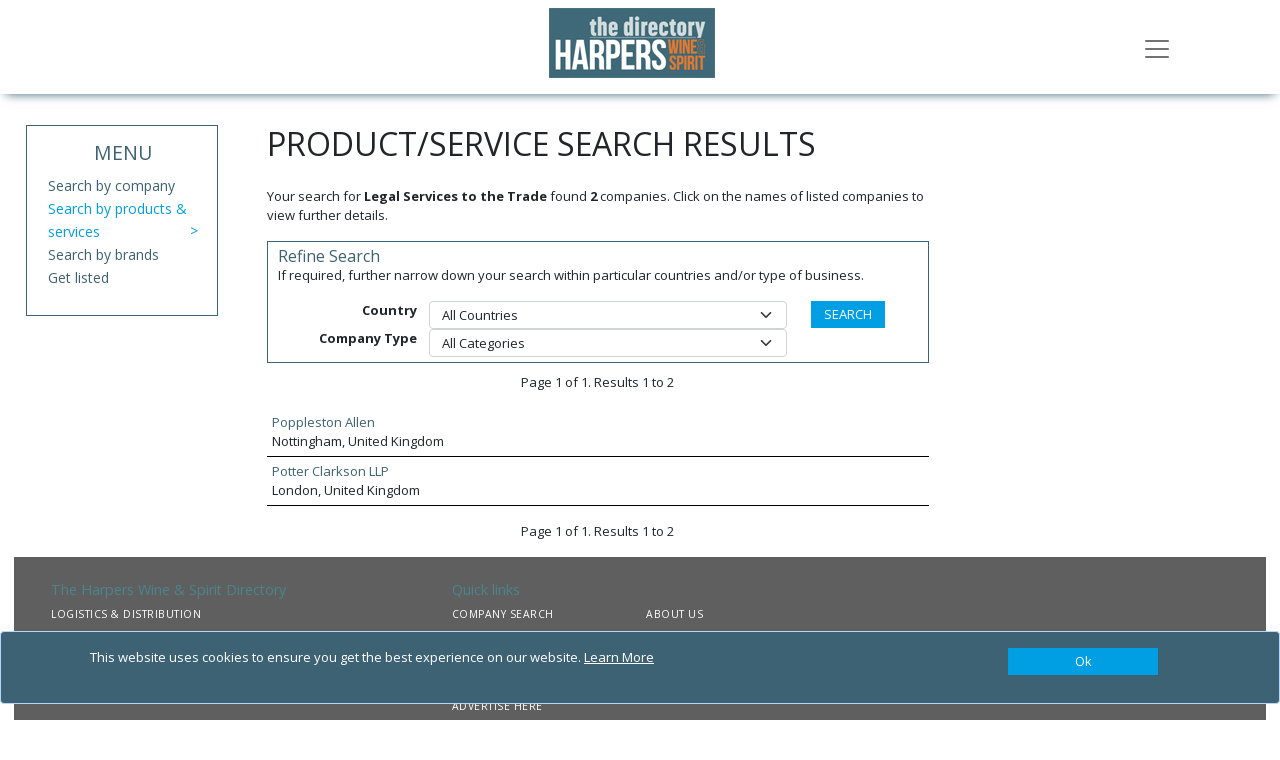

--- FILE ---
content_type: text/html; charset=utf-8
request_url: https://harpers-directory.com/products/legal-services-to-the-trade
body_size: 24867
content:
<!DOCTYPE html>
<html lang="en">
<head>
    <meta charset="utf-8" />
    <meta name="viewport" content="width=device-width, initial-scale=1.0" />
    <title>Legal Services to the Trade - The Harpers Wine &amp; Spirit Directory</title>
    <link rel="canonical" href="https://harpers-directory.com/products/legal-services-to-the-trade" />

    <script type="text/javascript">!function(T,l,y){var S=T.location,k="script",D="instrumentationKey",C="ingestionendpoint",I="disableExceptionTracking",E="ai.device.",b="toLowerCase",w="crossOrigin",N="POST",e="appInsightsSDK",t=y.name||"appInsights";(y.name||T[e])&&(T[e]=t);var n=T[t]||function(d){var g=!1,f=!1,m={initialize:!0,queue:[],sv:"5",version:2,config:d};function v(e,t){var n={},a="Browser";return n[E+"id"]=a[b](),n[E+"type"]=a,n["ai.operation.name"]=S&&S.pathname||"_unknown_",n["ai.internal.sdkVersion"]="javascript:snippet_"+(m.sv||m.version),{time:function(){var e=new Date;function t(e){var t=""+e;return 1===t.length&&(t="0"+t),t}return e.getUTCFullYear()+"-"+t(1+e.getUTCMonth())+"-"+t(e.getUTCDate())+"T"+t(e.getUTCHours())+":"+t(e.getUTCMinutes())+":"+t(e.getUTCSeconds())+"."+((e.getUTCMilliseconds()/1e3).toFixed(3)+"").slice(2,5)+"Z"}(),iKey:e,name:"Microsoft.ApplicationInsights."+e.replace(/-/g,"")+"."+t,sampleRate:100,tags:n,data:{baseData:{ver:2}}}}var h=d.url||y.src;if(h){function a(e){var t,n,a,i,r,o,s,c,u,p,l;g=!0,m.queue=[],f||(f=!0,t=h,s=function(){var e={},t=d.connectionString;if(t)for(var n=t.split(";"),a=0;a<n.length;a++){var i=n[a].split("=");2===i.length&&(e[i[0][b]()]=i[1])}if(!e[C]){var r=e.endpointsuffix,o=r?e.location:null;e[C]="https://"+(o?o+".":"")+"dc."+(r||"services.visualstudio.com")}return e}(),c=s[D]||d[D]||"",u=s[C],p=u?u+"/v2/track":d.endpointUrl,(l=[]).push((n="SDK LOAD Failure: Failed to load Application Insights SDK script (See stack for details)",a=t,i=p,(o=(r=v(c,"Exception")).data).baseType="ExceptionData",o.baseData.exceptions=[{typeName:"SDKLoadFailed",message:n.replace(/\./g,"-"),hasFullStack:!1,stack:n+"\nSnippet failed to load ["+a+"] -- Telemetry is disabled\nHelp Link: https://go.microsoft.com/fwlink/?linkid=2128109\nHost: "+(S&&S.pathname||"_unknown_")+"\nEndpoint: "+i,parsedStack:[]}],r)),l.push(function(e,t,n,a){var i=v(c,"Message"),r=i.data;r.baseType="MessageData";var o=r.baseData;return o.message='AI (Internal): 99 message:"'+("SDK LOAD Failure: Failed to load Application Insights SDK script (See stack for details) ("+n+")").replace(/\"/g,"")+'"',o.properties={endpoint:a},i}(0,0,t,p)),function(e,t){if(JSON){var n=T.fetch;if(n&&!y.useXhr)n(t,{method:N,body:JSON.stringify(e),mode:"cors"});else if(XMLHttpRequest){var a=new XMLHttpRequest;a.open(N,t),a.setRequestHeader("Content-type","application/json"),a.send(JSON.stringify(e))}}}(l,p))}function i(e,t){f||setTimeout(function(){!t&&m.core||a()},500)}var e=function(){var n=l.createElement(k);n.src=h;var e=y[w];return!e&&""!==e||"undefined"==n[w]||(n[w]=e),n.onload=i,n.onerror=a,n.onreadystatechange=function(e,t){"loaded"!==n.readyState&&"complete"!==n.readyState||i(0,t)},n}();y.ld<0?l.getElementsByTagName("head")[0].appendChild(e):setTimeout(function(){l.getElementsByTagName(k)[0].parentNode.appendChild(e)},y.ld||0)}try{m.cookie=l.cookie}catch(p){}function t(e){for(;e.length;)!function(t){m[t]=function(){var e=arguments;g||m.queue.push(function(){m[t].apply(m,e)})}}(e.pop())}var n="track",r="TrackPage",o="TrackEvent";t([n+"Event",n+"PageView",n+"Exception",n+"Trace",n+"DependencyData",n+"Metric",n+"PageViewPerformance","start"+r,"stop"+r,"start"+o,"stop"+o,"addTelemetryInitializer","setAuthenticatedUserContext","clearAuthenticatedUserContext","flush"]),m.SeverityLevel={Verbose:0,Information:1,Warning:2,Error:3,Critical:4};var s=(d.extensionConfig||{}).ApplicationInsightsAnalytics||{};if(!0!==d[I]&&!0!==s[I]){var c="onerror";t(["_"+c]);var u=T[c];T[c]=function(e,t,n,a,i){var r=u&&u(e,t,n,a,i);return!0!==r&&m["_"+c]({message:e,url:t,lineNumber:n,columnNumber:a,error:i}),r},d.autoExceptionInstrumented=!0}return m}(y.cfg);function a(){y.onInit&&y.onInit(n)}(T[t]=n).queue&&0===n.queue.length?(n.queue.push(a),n.trackPageView({})):a()}(window,document,{
src: "https://js.monitor.azure.com/scripts/b/ai.2.min.js", // The SDK URL Source
crossOrigin: "anonymous", 
cfg: { // Application Insights Configuration
    connectionString: 'InstrumentationKey=886d6743-5a4c-4666-995f-cb8351651cd1;IngestionEndpoint=https://northeurope-0.in.applicationinsights.azure.com/'
}});</script>

    <link rel="stylesheet" href="/vendor/bootstrap/css/bootstrap.min.css?v=YvdLHPgkqJ8DVUxjjnGVlMMJtNimJ6dYkowFFvp4kKs" />
    <link href="/vendor/@fortawesome/css/solid.min.css?v=TeYGfWwRa4HdGk_NJS48PiKXrgHFdrY_q6yPhlW0eHo" rel="stylesheet" async />
    <link href="/vendor/@fortawesome/css/brands.min.css?v=9KtQeoFpBhNtDqmF8InuZmrNihCFDscY5nzZjKI6gIE" rel="stylesheet" async />
    <link href="/vendor/@fortawesome/css/fontawesome.min.css?v=-L0nZX1TcwZ6o-nYiFSXhVxihNSVcG37HM3wzcC8M5E" rel="stylesheet" async />
    
    
        <link rel="stylesheet" href="/css/site-HWTG.min.css?v=gSaE5rZ-2Nnd3d8WmYPdng_Ylm1z3BmzVQPLy17QsYw" />

            <script async src="https://www.googletagmanager.com/gtag/js?id=G-32VSHZV53V"></script>
            <script>
                window.dataLayer = window.dataLayer || [];
                function gtag() { dataLayer.push(arguments); }
                gtag('js', new Date());

                gtag('config', 'G-32VSHZV53V');
            </script>
    
    
</head>
<body>
    

    <div id="cookieConsent" class="alert alert-primary alert-dismissible fade show fixed-bottom d-flex justify-content-center" role="alert">

        <div class="row container ">
            <div class="col-10">
                <OuterTag><span>This website uses cookies to ensure you get the best experience on our website. <a href="/privacy-and-cookies">Learn More</a></span></OuterTag>

            </div>
            <div class="col-2 d-flex justify-content-end">
                <button type="button" class="btn btn-primary accept-policy close ms-2 w-100" data-bs-dismiss="alert" aria-label="Close" data-cookie-string=".AspNet.Consent=true; expires=Sun, 15 Nov 2026 04:50:32 GMT; path=/; secure; samesite=none">
                    <span aria-hidden="true">Ok</span>
                </button>
            </div>
        </div>
        
       
    </div>
    <script>
        (function () {
            var button = document.querySelector("#cookieConsent button[data-cookie-string]");
            button.addEventListener("click", function (event) {
                document.cookie = button.dataset.cookieString;
            }, false);
        })();
    </script>

    <input name="__RequestVerificationToken" type="hidden" value="CfDJ8OvNl11lacxFhRQ0CVyIst6YS-_pGCDC5nDzvrTBU-COUy_ymati2qUt12dQ-ZqqXhQtzcuEGzzlWQQLYf7aI_Vbcrpc1S1a39xSgmd0pNaNWafKSupzJr9jO5iWFLYp2OumFZcL9HWVD3Xby0Y2yQY" />

    <div class="navbar navbar-light fixed-top hidden-print">
    <div class="container">
        <div class="navbar-header">

            <a href="/" class="navbar-brand">
                <img src="/HWTG/images/logo.jpg?v=4vJsx2cvNss6NxRNF82Sm4opTFDRzfQGUjCAQbdtvZQ" alt="The Harpers Wine &amp; Spirit Directory" class="logo img-responsive" />
            </a>

            <button class="navbar-toggler" type="button" data-bs-toggle="collapse" data-bs-target="#menu"
                    aria-controls="menu" aria-expanded="false" aria-label="Toggle navigation">
                <span class="navbar-toggler-icon"></span>
            </button>

        </div>
    <div class=" collapse " id="menu">
        <ul class="nav navbar-nav">
            <li class="nav-item"><a href="/" class="nav-link">Home</a></li>
            <li class="nav-item"><a href="/products" class="nav-link">Products &amp; Services</a></li>
            <li class="nav-item"><a href="/companies" class="nav-link">Companies</a></li>
                <li class="nav-item"><a href="/brands" class="nav-link">Brands</a></li>
                <li class="nav-item"><a href="/about" class="nav-link">About</a></li>
        </ul>
    </div>
    </div>
</div>


    <div b-466xm2j5j0 class="container body-content">
        

    
<svg display="none" version="1.1" xmlns="http://www.w3.org/2000/svg" xmlns:xlink="http://www.w3.org/1999/xlink" width="50" height="50" x="0px" y="0px" viewBox="0 0 50 50" xml:space="preserve">
<defs>
<g id="icon-video">
<path d="M84.1,0H9.5C4.2,0,0,4.2,0,9.5v74.6c0,5.2,4.2,9.5,9.5,9.5h74.6c5.2,0,9.5-4.2,9.5-9.5V9.5C93.6,4.3,89.3,0,84.1,0L84.1,0z M57.5,9.1h8.1v8.1h-8.1V9.1z M42.7,9.1h8.1v8.1h-8.1V9.1z M27.9,9.1h8.1v8.1h-8.1V9.1z M21.3,84.4h-8.1v-8.1h8.1V84.4z M21.3,17.3 h-8.1V9.1h8.1V17.3z M36.1,84.4h-8.1v-8.1h8.1V84.4z M50.8,84.4h-8.1v-8.1h8.1V84.4z M65.6,84.4h-8.1v-8.1h8.1V84.4z M67.4,49.1 l-31.2,18c-1.8,1-4-0.2-4-2.3v-36c0-2,2.2-3.3,4-2.3l31.2,18C69.2,45.5,69.2,48.1,67.4,49.1L67.4,49.1z M80.4,84.4h-8.1v-8.1h8.1 V84.4z M80.4,17.3h-8.1V9.1h8.1V17.3z M80.4,17.3"></path>
</g>
<g id="icon-download">
<path d="M56.1,56.1v37.4h37.4V56.1H56.1z M90.4,90.4H59.2V59.2h14v19.6l-6.7-6.7l-2.2,2.2l10.5,10.5l10.4-10.5l-2.2-2.2l-6.7,6.7 V59.2h14V90.4z M90.4,90.4"></path>
<path d="M76.4,22.7L53.6,0H0v93.5h51.4V74.8h-34c-0.9,0-1.6-0.7-1.6-1.6c0-0.9,0.7-1.6,1.6-1.6h34v-9.4h-34c-0.9,0-1.6-0.7-1.6-1.6 c0-0.9,0.7-1.6,1.6-1.6h34v-7.8h24.9V22.7z M17.4,21.8h18.5c0.9,0,1.6,0.7,1.6,1.6c0,0.9-0.7,1.6-1.6,1.6H17.4 c-0.9,0-1.6-0.7-1.6-1.6C15.8,22.5,16.5,21.8,17.4,21.8L17.4,21.8z M59.2,49.9H17.4c-0.9,0-1.6-0.7-1.6-1.6c0-0.9,0.7-1.6,1.6-1.6 h41.8c0.9,0,1.6,0.7,1.6,1.6C60.8,49.2,60.1,49.9,59.2,49.9L59.2,49.9z M59.2,37.4H17.4c-0.9,0-1.6-0.7-1.6-1.6 c0-0.9,0.7-1.6,1.6-1.6h41.8c0.9,0,1.6,0.7,1.6,1.6C60.8,36.7,60.1,37.4,59.2,37.4L59.2,37.4z M51.4,24.9V3.1l21.8,21.8H51.4z M51.4,24.9"></path>
</g>
<g id="icon-web">
<path d="M48.7,2.3c3.7,4.3,9.7,12.4,13.7,23.2c-0.3,0.1-0.5,0.3-0.8,0.4c-0.4,0.2-0.8,0.4-1.2,0.5c-0.4,0.2-0.7,0.3-1.1,0.4 c-0.4,0.2-0.9,0.3-1.3,0.5c-0.4,0.1-0.7,0.3-1.1,0.4c-0.4,0.1-0.9,0.3-1.3,0.4c-0.4,0.1-0.7,0.2-1.1,0.3c-0.5,0.1-0.9,0.2-1.4,0.3 c-0.4,0.1-0.7,0.2-1.1,0.2c-0.5,0.1-1,0.2-1.5,0.2c-0.3,0-0.7,0.1-1,0.1c-0.3,0-0.5,0.1-0.8,0.1V2.3z M48.7,2.3"></path>
<path d="M44.9,29.6c-0.2,0-0.4,0-0.5,0c-0.8,0-1.6,0-2.4-0.1c-0.3,0-0.5,0-0.8-0.1c-0.5,0-1-0.1-1.6-0.1c-0.3,0-0.6-0.1-0.9-0.1 c-0.5-0.1-0.9-0.1-1.4-0.2c-0.3-0.1-0.6-0.1-1-0.2c-0.4-0.1-0.9-0.2-1.3-0.3c-0.3-0.1-0.7-0.2-1-0.3c-0.4-0.1-0.8-0.2-1.2-0.3c-0.3-0.1-0.7-0.2-1-0.3c-0.4-0.1-0.8-0.3-1.2-0.4c-0.1,0-0.2-0.1-0.3-0.1c3.9-11.7,10.5-20.5,14.5-25V29.6z M44.9,29.6"></path>
<path d="M29.3,30.8c0.1,0,0.1,0.1,0.2,0.1c0.4,0.1,0.9,0.3,1.3,0.4c0.4,0.1,0.7,0.2,1.1,0.3c0.5,0.1,0.9,0.2,1.4,0.4 c0.4,0.1,0.7,0.2,1.1,0.3c0.5,0.1,0.9,0.2,1.4,0.3c0.3,0.1,0.7,0.1,1,0.2c0.5,0.1,1,0.1,1.5,0.2c0.3,0,0.7,0.1,1,0.1 c0.6,0.1,1.1,0.1,1.7,0.2c0.3,0,0.5,0.1,0.8,0.1c0.8,0,1.7,0.1,2.6,0.1c0.2,0,0.4,0,0.5,0v11.5H27.2C27.3,39.8,28.1,35.2,29.3,30.8 L29.3,30.8z M29.3,30.8"></path>
<path d="M44.9,48.7v11.5c-0.2,0-0.5,0-0.7,0c-0.3,0-0.6,0-0.9,0.1c-0.6,0-1.2,0.1-1.8,0.2c-0.4,0-0.7,0.1-1,0.2 c-0.5,0.1-1,0.1-1.6,0.2c-0.4,0.1-0.7,0.1-1.1,0.2c-0.5,0.1-1,0.2-1.5,0.3c-0.4,0.1-0.8,0.2-1.1,0.3c-0.5,0.1-0.9,0.3-1.4,0.4 c-0.4,0.1-0.8,0.2-1.1,0.4c-0.5,0.2-0.9,0.3-1.4,0.5c-0.4,0.1-0.7,0.3-1.1,0.4c-0.2,0.1-0.3,0.1-0.5,0.2 c-1.6-5.2-2.3-10.1-2.5-14.9H44.9z M44.9,48.7"></path>
<path d="M31.5,66.9c0.3-0.1,0.7-0.3,1-0.4c0.4-0.2,0.8-0.3,1.3-0.4c0.3-0.1,0.7-0.2,1-0.3c0.4-0.1,0.9-0.2,1.3-0.4 c0.3-0.1,0.7-0.2,1-0.3c0.5-0.1,0.9-0.2,1.4-0.3c0.3-0.1,0.7-0.2,1-0.2c0.5-0.1,1-0.2,1.5-0.2c0.3,0,0.6-0.1,0.9-0.1 c0.5-0.1,1.1-0.1,1.6-0.1c0.3,0,0.5-0.1,0.8-0.1c0.2,0,0.3,0,0.5,0v26.9c-6.7-8.2-11.2-16.2-13.9-23.7C31.1,67.1,31.3,67,31.5,66.9 L31.5,66.9z M31.5,66.9"></path>
<path d="M48.7,64c0.2,0,0.4,0,0.6,0c0.3,0,0.5,0,0.8,0.1c0.5,0,1.1,0.1,1.6,0.1c0.3,0,0.6,0.1,1,0.1c0.5,0.1,1,0.1,1.4,0.2 c0.3,0.1,0.7,0.1,1,0.2c0.5,0.1,0.9,0.2,1.3,0.3c0.4,0.1,0.7,0.2,1,0.3c0.4,0.1,0.9,0.2,1.3,0.4c0.3,0.1,0.7,0.2,1,0.3 c0.4,0.1,0.8,0.3,1.3,0.4c0.3,0.1,0.7,0.3,1,0.4c0.2,0.1,0.3,0.1,0.5,0.2c-2.9,8-7.5,16-13.9,23.8L48.7,64L48.7,64z M48.7,64"></path>
<path d="M63.8,63.5c-0.1-0.1-0.3-0.1-0.4-0.2c-0.4-0.2-0.7-0.3-1.1-0.4c-0.5-0.2-0.9-0.3-1.4-0.5c-0.4-0.1-0.7-0.2-1.1-0.4 c-0.5-0.1-1-0.3-1.4-0.4c-0.4-0.1-0.7-0.2-1.1-0.3c-0.5-0.1-1-0.2-1.5-0.3c-0.4-0.1-0.7-0.2-1.1-0.2c-0.5-0.1-1-0.2-1.6-0.2 c-0.3,0-0.7-0.1-1-0.1c-0.6-0.1-1.2-0.1-1.8-0.2c-0.3,0-0.6-0.1-0.9-0.1c-0.3,0-0.5,0-0.8,0V48.7h17.6 C66.1,53.6,65.2,58.6,63.8,63.5L63.8,63.5z M63.8,63.5"></path>
<path d="M48.7,44.8V33.2c0.4,0,0.8-0.1,1.2-0.1c0.4,0,0.7-0.1,1.1-0.2c0.5-0.1,1.1-0.2,1.6-0.3c0.4-0.1,0.8-0.2,1.1-0.2 c0.5-0.1,1-0.2,1.5-0.3c0.4-0.1,0.8-0.2,1.2-0.3c0.5-0.1,1-0.3,1.5-0.4c0.4-0.1,0.8-0.3,1.1-0.4c0.5-0.2,1-0.3,1.4-0.5 c0.4-0.1,0.8-0.3,1.1-0.5c0.5-0.2,0.9-0.4,1.4-0.6c0.2-0.1,0.4-0.2,0.6-0.3c1.6,5.3,2.5,10.5,2.7,15.8H48.7z M48.7,44.8"></path>
<path d="M65.6,23.6C61.6,12.8,55.6,4.6,51.7,0c9.8,1,19,5.1,26.5,11.9c-0.1,0.1-0.2,0.3-0.3,0.5c-0.2,0.3-0.5,0.6-0.7,1 c-0.3,0.4-0.6,0.7-0.8,1.1c-0.2,0.3-0.5,0.6-0.8,0.9c-0.3,0.3-0.6,0.7-0.9,1c-0.3,0.3-0.5,0.6-0.8,0.9c-0.3,0.3-0.6,0.6-0.9,0.9 c-0.3,0.3-0.6,0.5-0.9,0.8c-0.3,0.3-0.7,0.6-1,0.9c-0.3,0.3-0.6,0.5-0.9,0.8c-0.3,0.3-0.7,0.5-1.1,0.8c-0.3,0.2-0.6,0.5-1,0.7 c-0.4,0.3-0.7,0.5-1.1,0.7c-0.3,0.2-0.7,0.4-1,0.6C65.8,23.5,65.7,23.6,65.6,23.6L65.6,23.6z M65.6,23.6"></path>
<path d="M41.8,0c-4.1,4.8-10.7,13.9-14.7,25.8c-0.2-0.1-0.5-0.2-0.7-0.3c-0.3-0.2-0.6-0.3-1-0.5c-0.4-0.2-0.7-0.4-1.1-0.6 c-0.3-0.2-0.6-0.4-0.9-0.5c-0.3-0.2-0.7-0.4-1-0.6c-0.3-0.2-0.6-0.4-0.9-0.6c-0.3-0.2-0.7-0.5-1-0.7c-0.3-0.2-0.6-0.4-0.9-0.6 c-0.3-0.2-0.6-0.5-1-0.7c-0.3-0.2-0.6-0.5-0.9-0.7c-0.3-0.3-0.6-0.5-0.9-0.8c-0.3-0.2-0.5-0.5-0.8-0.7c-0.3-0.3-0.6-0.6-0.9-0.9 c-0.3-0.3-0.5-0.5-0.8-0.8c-0.3-0.3-0.6-0.6-0.8-0.9c-0.2-0.3-0.5-0.5-0.7-0.8c-0.1-0.1-0.2-0.2-0.3-0.3C20.3,6.4,30.7,1.2,41.8,0 L41.8,0z M41.8,0"></path>
<path d="M10.1,17.6c0,0,0.1,0.1,0.1,0.1c0.2,0.2,0.4,0.5,0.6,0.7c0.4,0.4,0.7,0.8,1.1,1.2c0.2,0.3,0.5,0.5,0.7,0.7 c0.4,0.3,0.7,0.7,1.1,1c0.3,0.3,0.5,0.5,0.8,0.7c0.4,0.3,0.7,0.6,1.1,0.9c0.3,0.2,0.6,0.5,0.9,0.7c0.4,0.3,0.7,0.6,1.1,0.9 c0.3,0.2,0.6,0.4,0.9,0.6c0.4,0.3,0.8,0.5,1.1,0.8c0.3,0.2,0.6,0.4,0.9,0.6c0.4,0.2,0.8,0.5,1.2,0.7c0.3,0.2,0.6,0.4,1,0.5 c0.4,0.2,0.8,0.4,1.2,0.6c0.3,0.2,0.7,0.3,1,0.5c0.4,0.2,0.7,0.3,1.1,0.5c-1.3,4.7-2.2,9.9-2.4,15.3H0C0.4,34.9,3.9,25.4,10.1,17.6 L10.1,17.6z M10.1,17.6"></path>
<path d="M13.2,75.3c-0.4,0.4-0.7,0.8-1,1.2c-0.2,0.3-0.5,0.6-0.7,0.8c0,0.1-0.1,0.1-0.1,0.2C4.4,69.4,0.4,59.3,0,48.7h23.6 c0.2,5.2,1,10.7,2.7,16.4c-0.3,0.1-0.6,0.3-0.9,0.4c-0.4,0.2-0.8,0.5-1.2,0.7c-0.3,0.2-0.7,0.4-1,0.6c-0.4,0.3-0.8,0.5-1.2,0.8 c-0.3,0.2-0.7,0.4-1,0.7c-0.4,0.3-0.8,0.6-1.2,0.8c-0.3,0.2-0.6,0.5-0.9,0.7c-0.4,0.3-0.8,0.6-1.1,0.9c-0.3,0.3-0.6,0.5-0.9,0.8 c-0.4,0.3-0.7,0.7-1.1,1c-0.3,0.3-0.6,0.5-0.8,0.8c-0.4,0.4-0.7,0.7-1.1,1.1C13.7,74.7,13.4,75,13.2,75.3L13.2,75.3z M13.2,75.3"></path>
<path d="M14.3,79.9c0.2-0.3,0.5-0.6,0.7-0.9c0.3-0.3,0.6-0.7,0.9-1c0.3-0.3,0.5-0.6,0.8-0.8c0.3-0.3,0.6-0.6,0.9-0.9 c0.3-0.3,0.5-0.5,0.8-0.8c0.3-0.3,0.6-0.6,1-0.9c0.3-0.3,0.6-0.5,0.8-0.7c0.3-0.3,0.7-0.6,1-0.8c0.3-0.2,0.6-0.5,0.9-0.7 c0.3-0.3,0.7-0.5,1.1-0.8c0.3-0.2,0.6-0.4,0.9-0.6c0.4-0.2,0.7-0.5,1.1-0.7c0.3-0.2,0.6-0.4,0.9-0.6c0.4-0.2,0.8-0.4,1.2-0.6 c0.1-0.1,0.3-0.2,0.4-0.2c2.9,7.9,7.6,16.2,14.5,24.8c-10.6-1-20.5-5.7-28.2-13.3C14.1,80.1,14.2,80,14.3,79.9L14.3,79.9z M14.3,79.9"></path>
<path d="M51.4,93.5c7-8.6,11.7-16.9,14.6-24.8c0.2,0.1,0.3,0.2,0.5,0.3c0.4,0.2,0.8,0.4,1.1,0.6c0.3,0.2,0.7,0.4,1,0.6 c0.4,0.2,0.7,0.4,1.1,0.7c0.3,0.2,0.6,0.4,0.9,0.7c0.4,0.2,0.7,0.5,1,0.7c0.3,0.2,0.6,0.5,0.9,0.7c0.3,0.3,0.7,0.5,1,0.8 c0.3,0.3,0.6,0.5,0.9,0.8c0.3,0.3,0.6,0.6,0.9,0.9c0.3,0.3,0.6,0.5,0.8,0.8c0.3,0.3,0.6,0.6,0.9,0.9c0.3,0.3,0.5,0.6,0.8,0.9 c0.3,0.3,0.6,0.6,0.8,1c0.2,0.3,0.5,0.6,0.7,0.9c0.1,0.1,0.2,0.3,0.3,0.4C71.9,87.9,62.1,92.5,51.4,93.5L51.4,93.5z M51.4,93.5"></path>
<path d="M82.3,77.4c0-0.1-0.1-0.1-0.1-0.2c-0.2-0.3-0.5-0.5-0.7-0.8c-0.3-0.4-0.7-0.8-1-1.2c-0.3-0.3-0.5-0.5-0.8-0.8 c-0.3-0.4-0.7-0.7-1.1-1.1c-0.3-0.3-0.5-0.5-0.8-0.8c-0.4-0.3-0.7-0.7-1.1-1c-0.3-0.3-0.6-0.5-0.9-0.7c-0.4-0.3-0.8-0.6-1.1-0.9 c-0.3-0.2-0.6-0.5-0.9-0.7c-0.4-0.3-0.8-0.6-1.2-0.8c-0.3-0.2-0.6-0.4-1-0.7c-0.4-0.3-0.8-0.5-1.2-0.8c-0.3-0.2-0.7-0.4-1-0.6 c-0.4-0.2-0.8-0.5-1.3-0.7c-0.3-0.2-0.6-0.3-0.9-0.5c1.7-5.7,2.5-11.2,2.7-16.4h23.6C93.1,59.3,89.2,69.3,82.3,77.4L82.3,77.4z M82.3,77.4"></path>
<path d="M69.9,44.8c-0.2-6.3-1.3-12.2-3-17.5c0.3-0.2,0.6-0.4,0.9-0.5c0.4-0.2,0.7-0.4,1.1-0.7c0.4-0.3,0.8-0.5,1.2-0.8 c0.3-0.2,0.7-0.5,1-0.7c0.4-0.3,0.8-0.6,1.2-0.9c0.3-0.3,0.7-0.5,1-0.8c0.4-0.3,0.8-0.7,1.1-1c0.3-0.3,0.6-0.6,0.9-0.8 c0.4-0.3,0.7-0.7,1.1-1.1c0.3-0.3,0.6-0.6,0.9-0.9c0.4-0.4,0.7-0.8,1-1.1c0.3-0.3,0.5-0.6,0.8-0.9c0.3-0.4,0.6-0.8,1-1.2 c0.2-0.3,0.5-0.6,0.7-1c0.1-0.1,0.1-0.1,0.2-0.2c7.7,8.3,12.2,18.9,12.6,30.2H69.9z M69.9,44.8"></path>
        </g>
    </defs>
</svg>


<div class="row">
    <div class="col-md-9">
        <div class="banner" id="banner">
        </div>
        <div class="row">
            <div class="col-md-3">
                
<div class="side-menu">
    <h2>MENU</h2>
    <ul>
        <li class=""><a href="/companies">Search by company</a></li>
        <li class="active">
            <a href="/products">
                Search by products &amp; services
            </a>
        </li>
            <li class="">
                <a href="/brands">
                    Search by brands
                </a>
            </li>
        <li class=""><a href="/getlisted">Get listed</a></li>
    </ul>
</div>



                <div class="houseads">
                    

                </div>

            </div>
            <div class="col-md-9">
                <div class="azbar">
                    <h2>PRODUCT/SERVICE SEARCH RESULTS</h2>
                </div>
                <p>Your search for <b>Legal Services to the Trade</b> found <b>2</b> companies. Click on the names of listed companies to view further details.</p>

                
    <div class="filter-box">
        <h3>Refine Search</h3>
        <p>If required, further narrow down your search within particular countries and/or type of business.</p>
        <form method="post">
            <input type="hidden" name="Search" value="legal-services-to-the-trade" />
            <input type="hidden" name="FilterType" value="ProductDetails" />
            <div class="row">
                <div class="col-md-10">
                        <div class="form-group">
                            <div class="row">
                                <label class="col-md-3 control-label ">Country</label>
                                <div class="col-md-9">
                                    <select class="form-select" id="ProductDetails_Country" name="ProductDetails.Country">
                                        <option value="">All Countries</option>
                                    <option value="143">United Kingdom</option>
</select>
                                </div>
                            </div>
                        </div>
                        <div class="form-group">
                            <div class="row">
                                <label class="col-md-3 control-label ">Company Type</label>
                                <div class="col-md-9">
                                    <select class="form-select" id="ProductDetails_Category" name="ProductDetails.Category">
                                        <option value="">All Categories</option>
                                    <option value="3">Service Company</option>
</select>
                                </div>
                            </div>
                        </div>
                </div>
                <div class="col-md-2">
                    <input class="btn btn-primary" type="submit" value="SEARCH" />
                </div>
            </div>
        <input name="__RequestVerificationToken" type="hidden" value="CfDJ8OvNl11lacxFhRQ0CVyIst6YS-_pGCDC5nDzvrTBU-COUy_ymati2qUt12dQ-ZqqXhQtzcuEGzzlWQQLYf7aI_Vbcrpc1S1a39xSgmd0pNaNWafKSupzJr9jO5iWFLYp2OumFZcL9HWVD3Xby0Y2yQY" /></form>
    </div>



                <div class="product-pagination">
                    <p>Page 1 of 1. Results 1 to 2</p>
                    
                </div>

                <div class="organisation-list">
                    <ul>
                                <li class=" ">
                                    
                                    <div class="item-text">
                                        <a href="/companies/poppleston-allen" title="Poppleston Allen" class="companyname">
                                            Poppleston Allen
                                        </a>
                                        <div class="address">Nottingham, United Kingdom</div>
                                    </div>

                                </li>
                                <li class=" ">
                                    
                                    <div class="item-text">
                                        <a href="/companies/potter-clarkson-llp" title="Potter Clarkson LLP" class="companyname">
                                            Potter Clarkson LLP
                                        </a>
                                        <div class="address">London, United Kingdom</div>
                                    </div>

                                </li>
                    </ul>

                </div>

                <div class="product-pagination">
                    <p>Page 1 of 1. Results 1 to 2</p>
                    

                </div>



            </div>
        </div>
    </div>
    <div class="col-md-3 col-xs-2">
        <div id="tab_ads">
        </div>
    </div>

</div>

<div class="modal fade" tabindex="-1" role="dialog" id="videoModal">
    <div class="modal-dialog" role="document">
        <div class="modal-content">
            <div class="modal-header">
                <h4 class="modal-title"></h4>
                <button type="button" class="btn-close" data-bs-dismiss="modal" aria-label="Close"></button>
            </div>
            <div class="modal-body">
            </div>
        </div><!-- /.modal-content -->
    </div><!-- /.modal-dialog -->
</div><!-- /.modal -->


    </div>

    <div b-466xm2j5j0 class="container body-content">
        <footer b-466xm2j5j0 class="hidden-print ">
            <OuterTag><div class="footer-container">
<div class="row pt-0 ">
<div class="col">
<h3>The Harpers Wine &amp; Spirit Directory</h3>

<ul>
	<li><a href="/products/logistics-and-distribution">LOGISTICS &amp; DISTRIBUTION</a></li>
	<li><a href="/products/brand-development">BRAND DEVELOPMENT</a></li>
	<li><a href="/products/agents-importers-distributors-france">IMPORTERS, DISTRIBUTORS &amp; AGENTS FOR FRENCH WINE</a></li>
	<li><a href="/products/agents-importers-distributors-spain">IMPORTERS, DISTRIBUTORS &amp; AGENTS FOR SPANISH WINE</a></li>
</ul>
</div>

<div class="col">
<h3>Quick links</h3>

<div class="row pt-0 ps-0">
<div class="col pt-0 ps-0">
<ul>
	<li><a href="/companies">COMPANY SEARCH</a></li>
	<li><a href="/products">PRODUCT SEARCH</a></li>
	<li><a href="/brands">BRAND SEARCH</a></li>
	<li><a href="/getlisted">GET LISTED</a></li>
	<li><a href="/advertise">ADVERTISE HERE</a></li>
</ul>
</div>

<div class="col pt-0">
<ul>
	<li><a href="/about">ABOUT US</a></li>
	<li><a href="/contact">CONTACT US</a><br />
	&nbsp;</li>
	<li><a href="http://www.harpers.co.uk/">HARPERS MAGAZINE WEBSITE</a></li>
</ul>
</div>
</div>
</div>

<div class="col d-flex justify-content-end">
<div>

</div>
</div>
</div>

<div class="row pt-0">
<hr />
<div class="col">
<p>Copyright 2020&nbsp;The&nbsp;Harpers Wine &amp; Spirit Directory. All rights reserved</p>
</div>

<div class="col d-flex justify-content-end"><a href="/sitemap">Site Map</a> <a href="/privacy-and-cookies">Privacy &amp; Cookies</a>&nbsp; <a href="/terms-and-conditions">Terms &amp; Conditions</a></div>
</div>
</div>
</OuterTag>
        </footer>
    </div>
    <script src="/vendor/jquery/jquery.min.js"></script>
    <script src="/vendor/bootstrap/js/bootstrap.bundle.min.js"></script>
    
    

        <script src="/js/site.min.js?v=KWCZoew_-bQZUYhNgduG635Lh8nfBq_RaRihVarG62s"></script>
    

    
        
        
            <script src="/js/productdetails.min.js"></script>

        



    <script src="/js/adverts.min.js?v=5OaUh7aUYTTAZHXQt3GL81TJLO1-pa7tezNqcRm8Ijw"></script>


<script>
        $(document).ready(function () {
        });
</script>




</body>
<!-- v 20230830 -->
</html>


--- FILE ---
content_type: text/css
request_url: https://harpers-directory.com/css/site-HWTG.min.css?v=gSaE5rZ-2Nnd3d8WmYPdng_Ylm1z3BmzVQPLy17QsYw
body_size: 22794
content:
@import url("https://fonts.googleapis.com/css?family=Open+Sans:400,400i,600,600i,700,700i&display=swap");body{padding-top:100px;padding-bottom:0;font-family:"Open Sans",sans-serif;font-size:13px;}.body-content{padding-left:14px;padding-right:14px;max-width:1300px;}.text-primary{color:#3d6273!important;}.text-red,.required-label::after{color:#f00;}.carousel-caption p{font-size:20px;line-height:1.4;}.btn-bracketed::before{display:inline-block;content:"[";padding-right:.5em;}.btn-bracketed::after{display:inline-block;content:"]";padding-left:.5em;}.carousel-inner .item img[src$=".svg"]{width:100%;}@media screen and (max-width:767px){.carousel-caption{display:none;}}@media all and (min-width:1324px){.container{width:1300px;}}a{color:#3d6273;text-decoration:none;}a:hover,a:focus{color:#4a858d;text-decoration:underline;}.col-xs-1,.col-sm-1,.col-md-1,.col-lg-1,.col-xs-2,.col-sm-2,.col-md-2,.col-lg-2,.col-xs-3,.col-sm-3,.col-md-3,.col-lg-3,.col-xs-4,.col-sm-4,.col-md-4,.col-lg-4,.col-xs-5,.col-sm-5,.col-md-5,.col-lg-5,.col-xs-6,.col-sm-6,.col-md-6,.col-lg-6,.col-xs-7,.col-sm-7,.col-md-7,.col-lg-7,.col-xs-8,.col-sm-8,.col-md-8,.col-lg-8,.col-xs-9,.col-sm-9,.col-md-9,.col-lg-9,.col-xs-10,.col-sm-10,.col-md-10,.col-lg-10,.col-xs-11,.col-sm-11,.col-md-11,.col-lg-11,.col-xs-12,.col-sm-12,.col-md-12,.col-lg-12{padding-right:12px;padding-left:12px;}.icon{fill:#3d6273;}.certbold .icon{fill:#3b6926;}.control-label{font-weight:bold;text-align:right;}.btn{font-size:inherit;}.form-control,.form-select{font-size:14px;}h1{font-size:36px;}body{min-height:100%;}.navbar-light{background-color:#fff;border-color:#fff;box-shadow:0 6px 10px -6px #3d6273;margin-bottom:20px;}.navbar-light .navbar-header{position:relative;text-align:center;width:100%;}.navbar-light .navbar-header .navbar-brand{padding:15px;height:auto;float:inherit;width:100%;text-align:center;}.navbar-light .navbar-header .navbar-brand .logo{display:inline!important;vertical-align:initial;box-sizing:initial;}.navbar-light .navbar-header .navbar-brand img{display:inline!important;}.navbar-light .navbar-header .navbar-toggler{border-color:#3d6273;position:absolute;top:50%;right:0%;height:34px;margin-top:-17px;border:0;margin-right:14px;}.navbar-light .navbar-header .navbar-toggler:focus{box-shadow:none;}.navbar-light .navbar-toggler .navbar-toggler-icon{color:#3d6273;}.navbar-light .navbar-toggler:hover,.navbar-light .navbar-toggler:focus{background-color:#4a858d;}#menu{width:100%;display:flex;justify-content:center;justify-items:center;}#menu.collapse{display:none;}#menu.collapse.show{display:flex;}.navbar-nav{width:100%;border-top:1px solid #101010;margin:7.5px -15px;text-align:center;display:inline;}.navbar-nav>li{display:inline-block;margin-left:24px;margin-right:24px;}.navbar-light .navbar-nav .nav-link{padding-top:10px;padding-bottom:10px;font-size:1.1em;font-weight:600;color:#3d6273;line-height:20px;}.navbar-light .navbar-nav .nav-link:hover{color:#4a858d;}.navbar-nav .nav-link{padding:10px 15px;}.side-menu{text-align:left;width:192px;border:1px solid #3d6273;padding:10px 10px 10px 0;margin-bottom:20px;}.side-menu h2{width:191px;margin-top:5px;margin-bottom:10px;color:#3d6273;font-size:1.5em;text-align:center;}.side-menu ul{list-style:none;padding-left:0;font-size:1.2em;width:191px;}.side-menu ul li{width:150px;margin-left:auto;margin-right:auto;vertical-align:middle;position:relative;}.side-menu ul li a{font-size:.9em;}.side-menu ul li.active a{color:#009ee3;}.side-menu ul li.active a::after{content:">";float:right;}footer{width:100%;text-align:left;}footer .footer-container{background-color:#5f5f5f;padding-top:14px;padding-bottom:7px;padding-left:25px;padding-right:25px;width:100%;}footer .footer-container h3{margin-bottom:12px;}footer .footer-container input{width:192px;height:25px;padding:0;border:0;margin-right:-3px;}footer .footer-container button{width:auto;height:25px;padding-top:0;padding-bottom:0;background-color:#009ee3;border:0;color:#fff;font-size:.9em;}footer .footer-container button:hover{padding-top:0;padding-bottom:0;background-color:#286090;border-color:#122b40;}footer .footer-container .social-links{display:block;margin:0;font-size:2em;padding:0;margin-top:14px;margin-bottom:14px;}footer .footer-container .social-links i{background-color:#3d6273;border-radius:50%;border-color:#5f5f5f;width:35px;height:35px;color:#fff;text-align:center;padding-top:5.5px;margin-left:14px;}footer .footer-container a{color:#fff;font-size:.9em;letter-spacing:.5px;text-decoration:none;}footer .footer-container a:hover{color:#fff;cursor:pointer;}footer .footer-container a:first-child{padding-right:14px;}footer .footer-container p{color:#fff;padding-bottom:14px;text-align:left;margin-bottom:0;font-size:.9em;letter-spacing:.5px;}footer .footer-container hr{color:#fff;margin-bottom:7px;opacity:1;}footer .footer-container h3{color:#4a858d;font-size:1.1em;margin-top:10px;margin-bottom:3.5px;}footer .footer-container ul{list-style:none;text-align:left;padding:0;padding-bottom:7px;letter-spacing:.5px;}footer .footer-container ul li{padding-top:2px;padding-bottom:2px;}footer .footer-container ul li a{color:#fff;font-size:.8em;}footer .footer-container ul li a:hover{color:#fff;cursor:pointer;}.btn{border-radius:0;margin:0 0 12px 0;padding:3px 12px;}.btn-primary{background-color:#009ee3;border-color:#009ee3;color:#fff;}.top-button{color:#fff;background-color:#009ee3;height:25px;border:0;margin-left:10px;margin-right:10px;margin-top:10px;margin-bottom:20px;}.azbar{text-align:left;margin-bottom:24px;}.azbar .search-box{margin-top:14px;margin-bottom:14px;height:25px;min-width:400px;}.azbar .search-button{color:#fff;background-color:#009ee3;height:25px;border:0;padding-left:10px;padding-right:10px;}.azbar h1{margin:0;font-size:30px;color:#000;}.azbar .nav-tabs .nav-link:hover,.azbar .nav-tabs .nav-link:focus{border-color:inherit;}.azbar .nav li{width:30px;text-align:center;}.azbar .nav li.disabled:hover{cursor:not-allowed;}.azbar .nav .active a{background-color:#3d6273;color:#fff;}.azbar .nav :not(.active) a{background-color:#fff;color:#3d6273;}.azbar .nav a{border-color:#3d6273;border-style:solid;border-radius:0;margin:2px;padding:0;padding-top:5px;padding-bottom:5px;}.azbar .nav .disabled a{color:#808080;background-color:#dcdcdc;border-color:#808080;}.body-content .offset{width:732px;margin-left:216px;}.row{margin:0;}.row .col-md-3 .thin-ads{float:left;width:300px;}.row .col-md-3 .thin-ads img{margin-top:24px;width:300px;height:100px;}.row .col-md-3 .mpu{margin-left:0;}.row .col-md-2{padding:0;padding-right:12px;}.row .col-md-2 .house-position{width:192px;}.row .col-md-2 .house-position img{margin-top:24px;width:192px;height:192px;}.row .col-md-3{padding:0;}.row .col-md-7{padding:0;padding-left:12px;padding-right:12px;}.row .col-md-7 .organisation-list{text-align:left;}@media all and (max-width:1200px){.col-md-2{display:none;}}.required-label::after{margin-left:10px;content:"*";}body .container .mainText{margin-top:0;}body .container .mainText h1{margin-top:0;}body .container div form .col-md-6{width:50%;height:auto;float:none;display:inline-block;margin-right:-2px;border:0;box-shadow:none;vertical-align:top;padding:12px;}body .container div form .col-md-6 p{position:absolute;left:65px;}body .container div form .col-md-6 h2{font-size:1.5em;}body .container div form .col-md-6 label{padding:0;margin-bottom:6px;}body .container div form .col-md-6 .form-group>div{padding-bottom:12px;}body .container div form .col-md-6 div{margin-bottom:12px;}body .container div form .col-md-6 div input:not(input[type=checkbox]){display:inline-block;max-width:none;width:80%;}body .container div form .col-md-6 div textarea{display:inline-block;max-width:none;width:80%;height:34px;}body .container div form .col-md-6 div select{display:inline-block;max-width:none;width:80%;height:100px;}body .container div form .col-md-6 div #Listing_AssociatedOrganisations{height:100px;}body .container div form .col-md-6 div #Listing_Size{height:auto;}body .container div form .col-md-6 div #Listing_Country{height:auto;}body .container div form .col-md-6 div #Listing_DisplayAddress{height:100px;}body .container div form .col-md-6 div #Listing_KPersonnel{height:100px;}body .container div form .col-md-6 div #Listing_OtherInfo{height:100px;}body .container div form .col-md-6 .check-box{text-align:left;margin-left:8.5%;vertical-align:middle;width:80%;padding-left:20px;margin-bottom:12px;}body .container div form .col-md-6 .check-box label{vertical-align:middle;display:inline-block;margin-bottom:24px;}body .container div form .col-md-6 .check-box label input{vertical-align:middle;margin:0;width:auto;margin-left:-20px;position:relative;box-shadow:none;bottom:1px;}body .container div form .col-md-12{margin:0;width:100%;float:none;}body .container div form .col-md-12 button{border:0;background-color:#009ee3;color:#fff;font-weight:600;padding:6px;padding-left:12px;padding-right:12px;font-size:1.2em;width:84px;}body .container div form .col-md-12 button:hover{background-color:#286090;}.organisation-details{margin:0;height:100%;}.organisation-details p.website{margin:0;padding:0;word-wrap:break-word;}.organisation-details .website{word-break:break-all;}.organisation-details h2,.organisation-details h3{color:#3d6273;font-weight:600;}.organisation-details h2{margin-bottom:24px;font-size:3em;}.organisation-details .companyname{margin-left:-12px;}.organisation-details h3{font-size:1.2em;padding:0;margin:0;}.organisation-details .shaded{background-color:#a6b7b7;padding:12px;margin-bottom:14px;text-align:left;}.organisation-details .logo{width:100%;margin-bottom:14px;}.organisation-details .logo img{display:block;margin-left:auto;margin-right:auto;}.organisation-details .col-md-12{text-align:left;}.organisation-details .left-column{text-align:left;padding:0;position:relative;padding-right:12px;}@media all and (max-width:991px){.organisation-details .left-column .location{display:none;}}.organisation-details .left-column .contact-details .social-links .printbtn{display:block;vertical-align:middle;text-align:right;width:100%;}.organisation-details .left-column .contact-details .social-links .printbtn a{margin-bottom:0;}.organisation-details .left-column .contact-details .social-links a:hover{cursor:pointer;}.organisation-details .left-column .contact-details .social-links a{position:relative;top:-5px;text-decoration:none;}.organisation-details .left-column .contact-details .social-links a i{font-size:1.5em;background-color:#3b5998;color:#fff;width:25px;height:25px;border:2px;border-radius:5px;border-color:#a6b7b7;text-align:center;padding-top:4px;margin-right:5px;}.organisation-details .left-column .contact-details .social-links .fa-facebooka{float:left;}.organisation-details .left-column .contact-details .social-links .fa-facebooka i{font-size:1.75em;padding-top:6px;padding-left:3px;margin-bottom:-10px;}.organisation-details .left-column .contact-details .social-links .fa-x-twittera{float:left;}.organisation-details .left-column .contact-details .social-links .fa-x-twittera i{color:#000;background-color:#fff;}.organisation-details .left-column .contact-details .social-links .fa-linkedina{float:left;}.organisation-details .left-column .contact-details .social-links .fa-linkedina i{background-color:#4875b4;}.organisation-details .left-column .contact-details .social-links .fa-google-plusa{float:left;}.organisation-details .left-column .contact-details .social-links .fa-google-plusa i{font-size:1.35em;background-color:#dd4b39;}.organisation-details .left-column .btn-secondary{color:#fff;background-color:#3d6273;}.organisation-details .left-column .location h3{margin-bottom:5px;}.organisation-details .left-column .location #map{width:100%;height:400px;}.organisation-details .left-column .location #googleMap{width:100%;height:auto;}.organisation-details .left-column .logo{text-align:center;width:auto;height:auto;}.organisation-details .left-column .logo img{margin:0;width:auto;height:auto;margin-left:auto;margin-right:auto;}.organisation-details .left-column .visit-website-button a{width:50%;text-align:center;padding-left:12px;padding-right:12px;}.organisation-details .left-column .contact-company-button a{width:50%;text-align:center;padding-left:12px;padding-right:12px;}.organisation-details .right-column .downloads{text-align:left;}.organisation-details .right-column .downloads ul{list-style:none;text-align:left;margin:0;padding:0;}.organisation-details .right-column .downloads ul li{display:inline-block;padding:10px;vertical-align:top;}.organisation-details .right-column .downloads ul li a p{width:80px;}.organisation-details .right-column .video{text-align:left;}.organisation-details .right-column .video h3{margin-bottom:5px;}.organisation-details .right-column .video .video-1{display:inline-block;float:none;padding-right:12px;width:50%;height:281px;}.organisation-details .right-column .video .video-1 iframe{width:100%;}.organisation-details .right-column .video div:last-child{padding-right:0;padding-left:12px;margin-left:-4px;}.organisation-details .right-column .single-col ul{padding:0;padding-left:18px;}.organisation-details .right-column .single-col .shaded{background-color:#a6b7b7;}@media(min-width:768px){.organisation-details .right-column .single-col{margin-left:-12px;margin-right:-24px;}.organisation-details .right-column .single-col .shaded{margin-right:-24px;}}@media(min-width:992px){.organisation-details .right-column .single-col:nth-child(odd){margin-right:0;margin-left:-12px;}.organisation-details .right-column .single-col:nth-child(odd) .shaded{margin-right:-12px;}.organisation-details .right-column .single-col:nth-child(even){margin-right:-12px;margin-left:12px;}.organisation-details .right-column .single-col:nth-child(even) .shaded{margin-right:-12px;}}.organisation-details .right-column .brands li{list-style:none;}.organisation-details .right-column .brands li.brand-product{list-style:disc;font-weight:700;color:#3d6273;}.organisation-details .right-column .profile{text-align:left;}.organisation-details .right-column .profile h3{margin-bottom:5px;}.organisation-details .right-column .gallery{text-align:left;min-width:25%;}.organisation-details .right-column .gallery h3{margin-bottom:5px;}.organisation-details .right-column .gallery p{width:75%;min-width:25%;}.organisation-details .right-column .gallery .mainImage{width:80%;height:auto;}.organisation-details .right-column .gallery .sidebar{float:right;width:20%;padding-left:24px;}.organisation-details .right-column .gallery .sidebar ul{list-style-type:none;padding:0;margin:0;text-align:center;}.organisation-details .right-column .gallery .sidebar ul li img{margin-bottom:15px;width:100%;cursor:pointer;height:auto;}.organisation-details .right-column .gallery .sidebar ul li li:last-child img{margin-bottom:0;}.organisation-details .icon{width:60px;height:80px;margin-right:20px;}.contactModalClose{float:right;border:0;background-color:#fff;color:#009ee3;font-weight:600;}.contactModalCloseX{float:right;border:0;background-color:#fff;color:#009ee3;font-size:2em;}.contactModalClose:hover{color:#286090;}.contactModalHeader h1{color:#522583;}.contactModalBody{text-align:right;padding-left:0;padding-right:0;padding-bottom:0;display:flex;}.contactModalBody div{margin-bottom:12px;vertical-align:middle;}.contactModalBody .inputs div{text-align:right;margin-bottom:0;}.contactModalBody .inputs div input{margin-right:2px;display:inline-block;min-width:100%;margin-bottom:12px;}.contactModalBody .inputs div textarea{margin-right:2px;height:100px;display:inline-block;min-width:100%;}.contactModalBody .labels label{vertical-align:top;display:block;text-align:left;height:34px;margin-bottom:12px;padding-top:0;margin-left:2px;}.contactModalBody .text-danger{display:block;margin-right:14px;}.contactModalFooter .contactModalSubmit{border:0;background-color:#009ee3;color:#fff;font-weight:600;}.contactModalFooter .contactModalSubmit:hover{background-color:#286090;}.certified{color:#3b6926;background-color:#a5d4b3;}.certified h2,.certified h3{color:#3b6926;font-weight:600;}@media all and (max-width:660px){.container .row .flexbox .col-md-4 .contact-company-button a,.container .row .flexbox .col-md-4 .visit-website-button a{font-size:.8em;}}@media print{body{padding:0;}.body-content .organisation-details{margin:0;}.body-content .organisation-details .col-md-12{margin:0;padding:0;}.body-content .organisation-details .col-md-12 h2{margin:0;padding:0;}.body-content .organisation-details .left-column{text-align:left;}.body-content .organisation-details .left-column .contact-details{margin:0;padding:0;margin-top:10px;}.body-content .organisation-details .left-column .contact-details p{margin:0;padding:0;}.body-content .organisation-details .left-column .contact-details a[href]:after{content:none;}.body-content .organisation-details .left-column .contact-details .social-links{margin:0;padding:0;margin-bottom:10px;}.body-content .organisation-details .left-column .contact-details .social-links a{clear:both;display:block;position:static;margin:0;padding:0;height:auto;}.body-content .organisation-details .left-column .contact-details .social-links a[href]:after{content:attr(href);}.body-content .organisation-details .left-column .personnel{clear:both;margin:0;padding:0;margin-top:5px;}.body-content .organisation-details .left-column .company-details{margin:0;padding:0;}.body-content .organisation-details .left-column .company-type{margin:0;padding:0;}.body-content .organisation-details .left-column .logo{position:absolute;top:-39.6px;right:0;}.body-content .organisation-details .left-column .logo img{width:200px;margin:0;}.body-content .organisation-details .right-column{text-align:left;width:100%;margin:0;padding:0;}.body-content .organisation-details .right-column .profile{float:none;margin:0;padding:0;}.body-content .organisation-details .right-column .gallery{margin:0;padding:0;margin-top:10px;}.body-content .organisation-details .right-column .products-services{float:none;margin:0;padding:0;margin-top:10px;}.body-content .organisation-details .right-column .products-services a[href]:after{content:none;}.body-content .organisation-details .right-column .brands{float:none;margin:0;padding:0;margin-top:10px;}.body-content .organisation-details .right-column .branches{float:none;margin:0;padding:0;margin-top:10px;}}.organisation-list ul{text-align:left;list-style:none;margin-left:0;padding:0;}.organisation-list li{border-bottom:1px solid #000;padding:5px 5px;margin-left:0;}.organisation-list li a{font-size:13px;}.organisation-list li.bold,.organisation-list li.certbold{min-height:80px;display:flex;}.organisation-list li.bold .companyname,.organisation-list li.certbold .companyname{font-size:14px;font-weight:700;}.organisation-list li.bold .companyname:hover,.organisation-list li.certbold .companyname:hover{color:#000;text-decoration:underline;}.organisation-list li.bold{background-color:#4a858d;}.organisation-list li.bold .companyname:hover,.organisation-list li.bold .companyname:focus{color:#000;}.organisation-list li.certbold{background-color:#a5d4b3;}.organisation-list li.certbold .companyname{color:#3b6926;}.organisation-list .\\29  a{font-size:14px;}.organisation-list .profile{max-height:40px;overflow:hidden;text-overflow:ellipsis;-webkit-line-clamp:2;display:-webkit-box;-webkit-box-orient:vertical;word-wrap:break-word;}.organisation-list .icons{padding-top:10px;height:60px;background-color:transparent;display:flex;width:fit-content;}.organisation-list .icons .icon{width:50px;height:50px;margin-left:20px;display:inline-block;}.mpu{width:auto;height:250px;color:#f00;display:block;margin-left:50px;margin-bottom:20px;}.tab{margin-bottom:20px;}.banner{margin-bottom:25px;}#banner.homepage{text-align:center;}.body-content .banner.homepage img{margin-left:auto;margin-right:auto;}@media all and (max-width:550px){.mpus ul li{width:100%;}.mpus ul li .mpu{padding:0!important;}.mpus ul li:nth-child(3){margin-bottom:24px;}}.navigation-boxes{display:inline-block;margin-top:20px;margin-bottom:0;width:100%;height:auto;text-align:center;}.navigation-boxes ul{list-style:none;padding-left:0!important;}.navigation-boxes ul li{width:192px;margin-left:12px;margin-right:12px;}.search-icon-box{display:inline-block;width:180px;text-align:center;border:1px solid #3d6273;padding:10px;margin-right:10px;margin-bottom:0;}.search-icon-box :last-child{margin-right:0;color:#3d6273;}.search-icon-text{margin-top:10px;}.search-icon{color:#3d6273;width:80px;height:80px;margin-top:0;fill:#3d6273;}.featuredCompanies{display:block;text-align:center;margin-top:20px;margin-bottom:0;}.featuredCompanies h2{margin-top:15px;}.featuredCompanies ul{list-style:none;padding-left:0!important;}.featuredCompanies ul li{display:inline-block;width:300px;margin-left:12px;margin-right:12px;}.featuredCompanies ul li img{width:300px;}.featuredCompanies ul li .companyname{color:#fff;background-color:#3d6273;}.featuredCompanies ul li::after{clear:both;}.notListed{width:100%;color:#fff;text-align:center;background-color:#3d6273;padding:0 0;margin-top:20px;margin-bottom:0;}.notListed h2{margin:0 0 5px 0;font-size:1.5em;}.notListed p{font-size:1em;}.notListed a{margin-top:10px;margin-left:10px;}.container{position:relative;}.container .mainText{text-align:center;width:100%;margin-left:auto;margin-right:auto;margin-top:25px;font-size:13px;padding-left:108px;padding-right:108px;}.container .mainText h1{font-size:30px;color:#000;}.mpus{text-align:center;}.mpus ul{padding:0;margin-top:30px;margin-bottom:30px;font-size:0;margin-left:auto;margin-right:auto;}.mpus ul li{display:inline-block;width:25%;max-width:324px;}.mpus ul li .mpu{width:100%;display:inline-block;padding:0;margin:0;padding-left:12px;padding-right:12px;height:auto;}.mpus ul li .mpu a{width:100%;}.mpus ul li .mpu a img{max-width:100%;}.mpus ul li:first-child .mpu{padding-left:0;padding-right:18px;}.mpus ul li:nth-child(2) .mpu{padding-left:6px;padding-right:12px;}.mpus ul li:nth-child(3) .mpu{padding-left:12px;padding-right:6px;}.mpus ul li:last-child .mpu{padding-right:0;padding-left:18px;}@media all and (max-width:992px){.mpus ul li{width:50%;}.mpus ul li:first-child{margin-bottom:24px;}.mpus ul li:first-child .mpu{padding-left:0;padding-right:12px;}.mpus ul li:nth-child(2){margin-bottom:24px;}.mpus ul li:nth-child(2) .mpu{padding-left:12px;padding-right:0;}.mpus ul li:nth-child(3) .mpu{padding-left:0;padding-right:12px;}.mpus ul li:last-child .mpu{padding-right:0;padding-left:12px;}}.product-pagination{text-align:center;}.product-pagination ul{margin:5px 0 10px 0;}.product-pagination .disabled:hover{cursor:not-allowed;}.house-ad{margin-bottom:20px;}.filter-box{border:1px solid #3d6273;padding:5px 10px;margin-bottom:10px;}.filter-box h3{color:#3d6273;margin-top:0;font-size:12pt;margin-bottom:0;}.filter-box select.form-select{height:28px;padding-top:0;padding-bottom:0;font-size:inherit;}#cookieConsent{background-color:#3d6273;color:#fff;}#cookieConsent a{color:inherit;text-decoration:underline;}.organisation-list li.bold{background-color:#a6b7b7;}

--- FILE ---
content_type: text/javascript
request_url: https://harpers-directory.com/js/productdetails.min.js
body_size: -100
content:
$(function(){$(".showvideo").on("click",function(n){n.preventDefault();var t=$(this),r=t.data("link"),u=t.data("name"),i=$(".modal");return i.find(".modal-title").text(u),i.find(".modal-body").html(r),$("#videoModal").modal(),!1})});